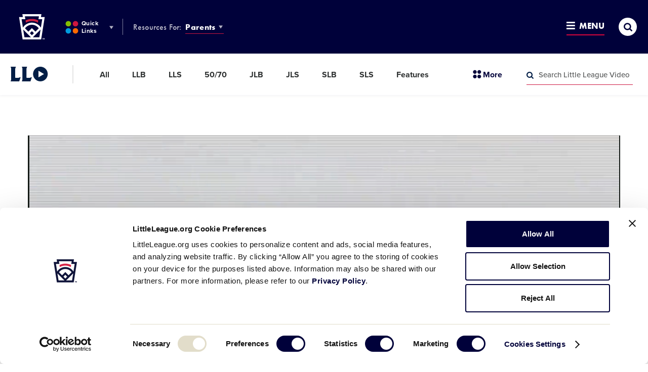

--- FILE ---
content_type: text/html; charset=utf-8
request_url: https://www.google.com/recaptcha/api2/aframe
body_size: 268
content:
<!DOCTYPE HTML><html><head><meta http-equiv="content-type" content="text/html; charset=UTF-8"></head><body><script nonce="A-vw3qp2vNrV5Hp1EBzE5A">/** Anti-fraud and anti-abuse applications only. See google.com/recaptcha */ try{var clients={'sodar':'https://pagead2.googlesyndication.com/pagead/sodar?'};window.addEventListener("message",function(a){try{if(a.source===window.parent){var b=JSON.parse(a.data);var c=clients[b['id']];if(c){var d=document.createElement('img');d.src=c+b['params']+'&rc='+(localStorage.getItem("rc::a")?sessionStorage.getItem("rc::b"):"");window.document.body.appendChild(d);sessionStorage.setItem("rc::e",parseInt(sessionStorage.getItem("rc::e")||0)+1);localStorage.setItem("rc::h",'1768999165536');}}}catch(b){}});window.parent.postMessage("_grecaptcha_ready", "*");}catch(b){}</script></body></html>